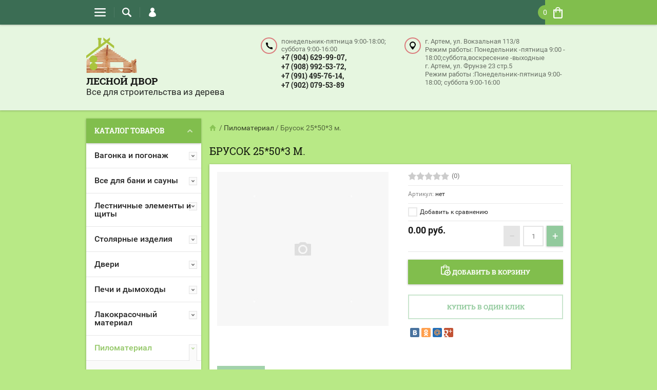

--- FILE ---
content_type: text/html; charset=utf-8
request_url: http://lesdvor-dv.ru/magazin/product/brusok-25-50-3-m
body_size: 21059
content:

	<!doctype html><html lang="ru"><head><meta charset="utf-8"><meta name="robots" content="all"/>
<!-- Google Tag Manager -->
<script>(function(w,d,s,l,i){w[l]=w[l]||[];w[l].push({'gtm.start':
new Date().getTime(),event:'gtm.js'});var f=d.getElementsByTagName(s)[0],
j=d.createElement(s),dl=l!='dataLayer'?'&l='+l:'';j.async=true;j.src=
'https://www.googletagmanager.com/gtm.js?id='+i+dl;f.parentNode.insertBefore(j,f);
})(window,document,'script','dataLayer','GTM-MBC9C2J');</script>
<!-- End Google Tag Manager -->
<title>Брусок 25*50*3 м.</title><meta name="description" content="Брусок 25*50*3 м."><meta name="keywords" content="Брусок 25*50*3 м."><meta name="SKYPE_TOOLBAR" content="SKYPE_TOOLBAR_PARSER_COMPATIBLE"><meta name="viewport" content="width=device-width, initial-scale=1.0, maximum-scale=1.0, user-scalable=no"><meta name="format-detection" content="telephone=no"><meta http-equiv="x-rim-auto-match" content="none"><meta name="google-site-verification" content="8YpA_9V8BojKzTNUyWJdrpbu3VgYC2lI3UANjTO_m4Y" /><link rel="stylesheet" href="/t/v82/images/seo-styles.css"><script src="/g/libs/jquery/1.10.2/jquery.min.js"></script>	<link rel="stylesheet" href="/g/css/styles_articles_tpl.css">
<meta name="yandex-verification" content="c1145ccd98233c6c" />
<link rel='stylesheet' type='text/css' href='/shared/highslide-4.1.13/highslide.min.css'/>
<script type='text/javascript' src='/shared/highslide-4.1.13/highslide-full.packed.js'></script>
<script type='text/javascript'>
hs.graphicsDir = '/shared/highslide-4.1.13/graphics/';
hs.outlineType = null;
hs.showCredits = false;
hs.lang={cssDirection:'ltr',loadingText:'Загрузка...',loadingTitle:'Кликните чтобы отменить',focusTitle:'Нажмите чтобы перенести вперёд',fullExpandTitle:'Увеличить',fullExpandText:'Полноэкранный',previousText:'Предыдущий',previousTitle:'Назад (стрелка влево)',nextText:'Далее',nextTitle:'Далее (стрелка вправо)',moveTitle:'Передвинуть',moveText:'Передвинуть',closeText:'Закрыть',closeTitle:'Закрыть (Esc)',resizeTitle:'Восстановить размер',playText:'Слайд-шоу',playTitle:'Слайд-шоу (пробел)',pauseText:'Пауза',pauseTitle:'Приостановить слайд-шоу (пробел)',number:'Изображение %1/%2',restoreTitle:'Нажмите чтобы посмотреть картинку, используйте мышь для перетаскивания. Используйте клавиши вперёд и назад'};</script>

            <!-- 46b9544ffa2e5e73c3c971fe2ede35a5 -->
            <script src='/shared/s3/js/lang/ru.js'></script>
            <script src='/shared/s3/js/common.min.js'></script>
        <link rel='stylesheet' type='text/css' href='/shared/s3/css/calendar.css' /><link rel="icon" href="/favicon.ico" type="image/x-icon">

<!--s3_require-->
<link rel="stylesheet" href="/g/basestyle/1.0.1/user/user.css" type="text/css"/>
<link rel="stylesheet" href="/g/basestyle/1.0.1/user/user.blue.css" type="text/css"/>
<script type="text/javascript" src="/g/basestyle/1.0.1/user/user.js" async></script>
<!--/s3_require-->

<link rel='stylesheet' type='text/css' href='/t/images/__csspatch/2/patch.css'/>
			
		
		
		
			<link rel="stylesheet" type="text/css" href="/g/shop2v2/default/css/theme.less.css">		
			<script type="text/javascript" src="/g/printme.js"></script>
		<script type="text/javascript" src="/g/shop2v2/default/js/tpl.js"></script>
		<script type="text/javascript" src="/g/shop2v2/default/js/baron.min.js"></script>
		
			<script type="text/javascript" src="/g/shop2v2/default/js/shop2.2.js"></script>
		
	<script type="text/javascript">shop2.init({"productRefs": [],"apiHash": {"getPromoProducts":"5c21cc3df1191bb617672c5b92797120","getSearchMatches":"e99a54b60e90caf16c70e4a5e0fbf7e2","getFolderCustomFields":"b268924f2fba5ad6a663a9163497f9f8","getProductListItem":"4cae0881288d0be641e57d5f2cc4a3a7","cartAddItem":"3bf4069f23fcaa5d4d802effd0c40a9f","cartRemoveItem":"952caf26bd10fa970cac604c497b7c57","cartUpdate":"c9696eba9266e015f9ecb57def4250ba","cartRemoveCoupon":"756351733e625507b8d163233e1a0d48","cartAddCoupon":"b504b5ea9c50adb5ed50db91606b1b1b","deliveryCalc":"14c00e806c7142a0490921a11e7992bb","printOrder":"be9dafdf18a2d922f1d627a66ca0901a","cancelOrder":"79de202f58f90ad67a71c393902bfe78","cancelOrderNotify":"ac60f1da1658ffcff1da2e5d6a67bcbe","repeatOrder":"6846e1a44374b440c1192d1a2fa2e4c1","paymentMethods":"2b633bfc9f5c1258ddfccc932889438d","compare":"dba5eed172ca7fbd8d5d4dc4530b457d"},"hash": null,"verId": 546951,"mode": "product","step": "","uri": "/magazin","IMAGES_DIR": "/d/","my": {"list_picture_enlarge":true,"accessory":"\u0410\u043a\u0441\u0441\u0435\u0441\u0441\u0443\u0430\u0440\u044b","kit":"\u041d\u0430\u0431\u043e\u0440","recommend":"\u0420\u0435\u043a\u043e\u043c\u0435\u043d\u0434\u0443\u0435\u043c\u044b\u0435","similar":"\u041f\u043e\u0445\u043e\u0436\u0438\u0435","modification":"\u041c\u043e\u0434\u0438\u0444\u0438\u043a\u0430\u0446\u0438\u0438","unique_values":true,"pricelist_options_toggle":true},"shop2_cart_order_payments": 3,"cf_margin_price_enabled": 0,"maps_yandex_key":"","maps_google_key":""});</script>
<style type="text/css">.product-item-thumb {width: 194px;}.product-item-thumb .product-image, .product-item-simple .product-image {height: 300px;width: 194px;}.product-item-thumb .product-amount .amount-title {width: 98px;}.product-item-thumb .product-price {width: 144px;}.shop2-product .product-side-l {width: 320px;}.shop2-product .product-image {height: 450px;width: 320px;}.shop2-product .product-thumbnails li {width: 96px;height: 96px;}</style>
 <link rel="stylesheet" href="/t/v82/images/theme3/theme.scss.css"><!--[if lt IE 10]><script src="/g/libs/ie9-svg-gradient/0.0.1/ie9-svg-gradient.min.js"></script><script src="/g/libs/jquery-placeholder/2.0.7/jquery.placeholder.min.js"></script><script src="/g/libs/jquery-textshadow/0.0.1/jquery.textshadow.min.js"></script><script src="/g/s3/misc/ie/0.0.1/ie.js"></script><![endif]--><!--[if lt IE 9]><script src="/g/libs/html5shiv/html5.js"></script><![endif]--></head><body  ><!-- Google Tag Manager (noscript) --><noscript><iframe src="https://www.googletagmanager.com/ns.html?id=GTM-MBC9C2J"height="0" width="0" style="display:none;visibility:hidden"></iframe></noscript><!-- End Google Tag Manager (noscript) --><div class="top-line-wr"><div class="top-line-in clear-self "><div class="menu-block-wrapper displayNone"><div class="menu-block-link"><svg xmlns="http://www.w3.org/2000/svg" xmlns:xlink="http://www.w3.org/1999/xlink" preserveAspectRatio="xMidYMid" width="22" height="16" viewBox="0 0 22 16" class="menu-link-ico-wr"><path d="M20.787,9.261 C20.787,9.261 1.242,9.261 1.242,9.261 C0.564,9.261 0.014,8.696 0.014,7.999 C0.014,7.302 0.564,6.737 1.242,6.737 C1.242,6.737 20.787,6.737 20.787,6.737 C21.465,6.737 22.014,7.302 22.014,7.999 C22.014,8.696 21.465,9.261 20.787,9.261 ZM20.787,2.530 C20.787,2.530 1.242,2.530 1.242,2.530 C0.564,2.530 0.014,1.965 0.014,1.268 C0.014,0.571 0.564,0.007 1.242,0.007 C1.242,0.007 20.787,0.007 20.787,0.007 C21.465,0.007 22.014,0.571 22.014,1.268 C22.014,1.965 21.465,2.530 20.787,2.530 ZM1.242,13.467 C1.242,13.467 20.787,13.467 20.787,13.467 C21.465,13.467 22.014,14.032 22.014,14.729 C22.014,15.426 21.465,15.991 20.787,15.991 C20.787,15.991 1.242,15.991 1.242,15.991 C0.564,15.991 0.014,15.426 0.014,14.729 C0.014,14.032 0.564,13.467 1.242,13.467 Z" class="menu-link-ico"/></svg></div><div class="menu-block-in"><div class="menu-blocks"><div class="close-btn"><svg xmlns="http://www.w3.org/2000/svg" xmlns:xlink="http://www.w3.org/1999/xlink" preserveAspectRatio="xMidYMid" width="12" height="12" viewBox="0 0 12 12" class="menu-link-ico-wr"><path d="M 11.69 1.81 C 11.69 1.81 7.5 6 7.5 6 C 7.5 6 11.69 10.19 11.69 10.19 C 11.69 10.19 11.69 10.19 11.69 10.19 C 11.88 10.38 12 10.65 12 10.94 C 12 11.53 11.53 12 10.94 12 C 10.65 12 10.38 11.88 10.19 11.69 C 10.19 11.69 10.19 11.69 10.19 11.69 C 10.19 11.69 6 7.5 6 7.5 C 6 7.5 1.81 11.69 1.81 11.69 C 1.81 11.69 1.81 11.69 1.81 11.69 C 1.62 11.88 1.35 12 1.06 12 C 0.47 12 0 11.53 0 10.94 C 0 10.65 0.12 10.38 0.31 10.19 C 0.31 10.19 0.31 10.19 0.31 10.19 C 0.31 10.19 4.5 6 4.5 6 C 4.5 6 0.31 1.81 0.31 1.81 C 0.31 1.81 0.31 1.81 0.31 1.81 C 0.12 1.61 0 1.35 0 1.06 C 0 0.47 0.47 0 1.06 0 C 1.35 0 1.62 0.12 1.81 0.31 C 1.81 0.31 1.81 0.31 1.81 0.31 C 1.81 0.31 6 4.5 6 4.5 C 6 4.5 10.19 0.31 10.19 0.31 C 10.19 0.31 10.19 0.31 10.19 0.31 C 10.38 0.12 10.65 0 10.94 0 C 11.53 0 12 0.47 12 1.06 C 12 1.35 11.88 1.61 11.69 1.81 C 11.69 1.81 11.69 1.81 11.69 1.81 Z" class="close-ico"/></svg></div><nav class="menu-top-wrap"><ul class="menu-top"><li class="opened active"><a href="/" >Магазин</a></li><li><a href="/pogonazhnye-izdeliya" >Погонажные изделия</a></li><li><a href="/fanera-i-osb" >Фанера и OSB</a></li><li><a href="/materialy-dlya-karkasnogo-domostroe" >Материалы для каркасного домостроения (строительство по канадской технологии)</a></li><li><a href="/mebel-i-aksessuary-dlya-ban,-saun-i" >Мебель и аксессуары для бань, саун и комнат отдыха</a></li><li><a href="/lestnicy-i-komplektuyuschie" >Лестницы и комплектующие</a></li><li><a href="/dveri-dlya-ban-i-saun" >Двери для бань и саун</a></li><li><a href="/gallery" >Фотогалерея</a></li><li><a href="/voprosy_i_otvety" >Вопросы и ответы</a></li><li><a href="/nashi-raboti" >Наши работы</a></li><li><a href="/news" >Новости</a></li><li><a href="/address" >О компании</a></li></ul></nav></div></div></div><div class="search-block-wr"><div class="search-link"><svg xmlns="http://www.w3.org/2000/svg" xmlns:xlink="http://www.w3.org/1999/xlink" preserveAspectRatio="xMidYMid" width="18" height="18" viewBox="0 0 18 18" class="search-link-ico-wr"><path d="M 17.58 15.45 C 17.58 15.45 13.27 11.14 13.27 11.14 C 13.22 11.09 13.17 11.05 13.11 11.01 C 13.84 9.89 14.27 8.56 14.27 7.13 C 14.27 3.2 11.08 0.01 7.14 0.01 C 3.2 0.01 0.01 3.2 0.01 7.13 C 0.01 11.07 3.2 14.26 7.14 14.26 C 8.57 14.26 9.9 13.83 11.02 13.1 C 11.06 13.16 11.1 13.21 11.15 13.26 C 11.15 13.26 15.46 17.57 15.46 17.57 C 15.75 17.86 16.14 18.01 16.52 18.01 C 16.91 18.01 17.29 17.86 17.58 17.57 C 18.17 16.98 18.17 16.03 17.58 15.45 Z M 7.14 12.01 C 4.45 12.01 2.26 9.82 2.26 7.13 C 2.26 4.44 4.45 2.26 7.14 2.26 C 9.83 2.26 12.02 4.44 12.02 7.13 C 12.02 9.82 9.83 12.01 7.14 12.01 Z" class="search-link-ico"/></svg></div><div class="search-block-in"><div class="search-block"><div class="search-block-title">Поиск<div class="close-btn"><svg xmlns="http://www.w3.org/2000/svg" xmlns:xlink="http://www.w3.org/1999/xlink" preserveAspectRatio="xMidYMid" width="12" height="12" viewBox="0 0 12 12" class="menu-link-ico-wr"><path d="M 11.69 1.81 C 11.69 1.81 7.5 6 7.5 6 C 7.5 6 11.69 10.19 11.69 10.19 C 11.69 10.19 11.69 10.19 11.69 10.19 C 11.88 10.38 12 10.65 12 10.94 C 12 11.53 11.53 12 10.94 12 C 10.65 12 10.38 11.88 10.19 11.69 C 10.19 11.69 10.19 11.69 10.19 11.69 C 10.19 11.69 6 7.5 6 7.5 C 6 7.5 1.81 11.69 1.81 11.69 C 1.81 11.69 1.81 11.69 1.81 11.69 C 1.62 11.88 1.35 12 1.06 12 C 0.47 12 0 11.53 0 10.94 C 0 10.65 0.12 10.38 0.31 10.19 C 0.31 10.19 0.31 10.19 0.31 10.19 C 0.31 10.19 4.5 6 4.5 6 C 4.5 6 0.31 1.81 0.31 1.81 C 0.31 1.81 0.31 1.81 0.31 1.81 C 0.12 1.61 0 1.35 0 1.06 C 0 0.47 0.47 0 1.06 0 C 1.35 0 1.62 0.12 1.81 0.31 C 1.81 0.31 1.81 0.31 1.81 0.31 C 1.81 0.31 6 4.5 6 4.5 C 6 4.5 10.19 0.31 10.19 0.31 C 10.19 0.31 10.19 0.31 10.19 0.31 C 10.38 0.12 10.65 0 10.94 0 C 11.53 0 12 0.47 12 1.06 C 12 1.35 11.88 1.61 11.69 1.81 C 11.69 1.81 11.69 1.81 11.69 1.81 Z" class="close-ico"/></svg></div></div><nav class="site-search-wr"><form action="/search" method="get"><input type="text" class="search-text" name="search" onBlur="this.placeholder=this.placeholder==''?'Поиск':this.placeholder" onFocus="this.placeholder=this.placeholder=='Поиск'?'':this.placeholder;" placeholder="Поиск" /><input type="submit" class="search-but" value=""/><re-captcha data-captcha="recaptcha"
     data-name="captcha"
     data-sitekey="6LcYvrMcAAAAAKyGWWuW4bP1De41Cn7t3mIjHyNN"
     data-lang="ru"
     data-rsize="invisible"
     data-type="image"
     data-theme="light"></re-captcha></form></nav>    
    
<div class="search-online-store">
    <div class="block-title">Расширенный поиск
        <svg preserveAspectRatio="xMidYMid" width="11" height="7" viewBox="0 0 11 7" class="menu-link-ico-wr">
            <path d="M 2.96 1.29 C 2.96 1.29 5.97 4.11 5.97 4.11 C 5.97 4.11 9.06 1.21 9.06 1.21 C 9.06 1.21 9.06 1.21 9.06 1.21 C 9.26 1.02 9.55 0.91 9.86 0.91 C 10.49 0.91 11.01 1.4 11.01 2 C 11.01 2.3 10.88 2.57 10.68 2.76 C 10.68 2.76 10.69 2.77 10.69 2.77 C 10.69 2.77 6.8 6.42 6.8 6.42 C 6.8 6.42 6.8 6.42 6.8 6.42 C 6.59 6.63 6.3 6.75 5.97 6.75 C 5.97 6.75 5.97 6.75 5.97 6.75 C 5.97 6.75 5.97 6.75 5.97 6.75 C 5.64 6.75 5.35 6.63 5.14 6.42 C 5.14 6.42 5.14 6.42 5.14 6.42 C 5.14 6.42 1.25 2.77 1.25 2.77 C 1.25 2.77 1.25 2.76 1.25 2.76 C 1.06 2.57 0.93 2.3 0.93 2 C 0.93 1.4 1.45 0.91 2.09 0.91 C 2.43 0.91 2.75 1.06 2.96 1.29 Z" class="search-title-arr"/>
        </svg>
    </div>

    <div class="block-body">
        <form class="dropdown" action="/magazin/search" enctype="multipart/form-data">
            <input type="hidden" name="sort_by" value="">
            
            

                        <div class="row search_price range_slider_wrapper">
                <div class="row-title">Цена</div>
                <div class="price_range clear-self">
                    <input name="s[price][min]" type="tel" size="5" class="small low" value="0" />
                    <input name="s[price][max]" type="tel" size="5" class="small hight" value="40000" />
                </div>
                <div class="input_range_slider"></div>
            </div>
            
                            <div class="field text">
                    <label class="field-title" for="s[name]">Название:</label><br>
                    <label class="input"><input type="text" name="s[name]" id="s[name]" value=""></label>
                </div>
            
                            <div class="field text">
                    <label class="field-title" for="s[article">Артикул:</label><br>
                    <label class="input"><input type="text" name="s[article]" id="s[article" value=""></label>
                </div>
            
                            <div class="field text">
                    <label class="field-title" for="search_text">Текст:</label><br>
                    <label class="input"><input type="text" name="search_text" id="search_text"  value=""></label>
                </div>
                        
                            <div class="field select">
                    <span class="field-title">Выберите категорию:</span><br>
                    <select name="s[folder_id]" id="s[folder_id]">
                        <option value="">Все</option>
                                                                                                                                        <option value="107317206" >
                                     Вагонка и погонаж
                                </option>
                                                                                                                <option value="117724006" >
                                    &raquo; Вагонка
                                </option>
                                                                                                                <option value="122557206" >
                                    &raquo; Полок
                                </option>
                                                                                                                <option value="117724406" >
                                    &raquo; Погонаж
                                </option>
                                                                                                                <option value="117724606" >
                                    &raquo;&raquo; Плинтус
                                </option>
                                                                                                                <option value="117724806" >
                                    &raquo;&raquo; Наличник
                                </option>
                                                                                                                <option value="117725006" >
                                    &raquo;&raquo; Уголки и рейки
                                </option>
                                                                                                                <option value="120208606" >
                                     Все для бани и сауны
                                </option>
                                                                                                                <option value="122557406" >
                                    &raquo; Банная мебель
                                </option>
                                                                                                                <option value="122557606" >
                                    &raquo; Банные принадлежности
                                </option>
                                                                                                                <option value="122558006" >
                                    &raquo; Часы и абажуры
                                </option>
                                                                                                                <option value="233412006" >
                                     Лестничные элементы и щиты
                                </option>
                                                                                                                <option value="120213406" >
                                    &raquo; Лестничные элементы
                                </option>
                                                                                                                <option value="121044406" >
                                    &raquo;&raquo; Балясина
                                </option>
                                                                                                                <option value="120216206" >
                                    &raquo;&raquo; Столб
                                </option>
                                                                                                                <option value="120219406" >
                                    &raquo;&raquo; Поручень
                                </option>
                                                                                                                <option value="233411606" >
                                    &raquo;&raquo; Ступени и подступенки
                                </option>
                                                                                                                <option value="233412206" >
                                    &raquo; Столярный щит
                                </option>
                                                                                                                <option value="224826806" >
                                     Столярные изделия
                                </option>
                                                                                                                <option value="233410606" >
                                    &raquo; Окна
                                </option>
                                                                                                                <option value="233412406" >
                                    &raquo; Столы и лавки
                                </option>
                                                                                                                <option value="233412606" >
                                    &raquo; Решетки
                                </option>
                                                                                                                <option value="233412806" >
                                    &raquo; Декоративные элементы
                                </option>
                                                                                                                <option value="233413006" >
                                    &raquo;&raquo; Фальшбалки
                                </option>
                                                                                                                <option value="233413206" >
                                    &raquo;&raquo; Углы внутренние и наружные
                                </option>
                                                                                                                <option value="233413406" >
                                    &raquo;&raquo; Карнизы
                                </option>
                                                                                                                <option value="378982406" >
                                    &raquo; Двери строительные ГОСТ-24698-81
                                </option>
                                                                                                                <option value="122503006" >
                                     Двери
                                </option>
                                                                                                                <option value="216840406" >
                                    &raquo; Двери для бань и саун
                                </option>
                                                                                                                <option value="216840606" >
                                    &raquo; Межкомнатные двери
                                </option>
                                                                                                                <option value="216840806" >
                                    &raquo; Утепленные двери
                                </option>
                                                                                                                <option value="121044206" >
                                     Печи и дымоходы
                                </option>
                                                                                                                <option value="218297406" >
                                    &raquo; Печи
                                </option>
                                                                                                                <option value="218297606" >
                                    &raquo; Дымоходы
                                </option>
                                                                                                                <option value="218297806" >
                                    &raquo; Аксессуары
                                </option>
                                                                                                                <option value="218298006" >
                                    &raquo; Баки
                                </option>
                                                                                                                <option value="233411206" >
                                    &raquo; Камни
                                </option>
                                                                                                                <option value="120214406" >
                                     Лакокрасочный материал
                                </option>
                                                                                                                <option value="120217206" >
                                    &raquo; Антисептик
                                </option>
                                                                                                                <option value="120217406" >
                                    &raquo; Герметик
                                </option>
                                                                                                                <option value="120217606" >
                                    &raquo; Клей
                                </option>
                                                                                                                <option value="120217806" >
                                    &raquo; Колер
                                </option>
                                                                                                                <option value="120218206" >
                                    &raquo; Лак
                                </option>
                                                                                                                <option value="120218406" >
                                    &raquo; Морилка
                                </option>
                                                                                                                <option value="120218606" >
                                    &raquo; Огнебиозащита
                                </option>
                                                                                                                <option value="120218806" >
                                    &raquo; Пена
                                </option>
                                                                                                                <option value="120219006" >
                                    &raquo; Шпатлёвка
                                </option>
                                                                                                                <option value="120219206" >
                                    &raquo; Эмаль
                                </option>
                                                                                                                <option value="120208206" >
                                     Пиломатериал
                                </option>
                                                                                                                <option value="120216606" >
                                    &raquo; Брус
                                </option>
                                                                                                                <option value="120216806" >
                                    &raquo; Брусок
                                </option>
                                                                                                                <option value="120217006" >
                                    &raquo; Доска
                                </option>
                                                                                                                <option value="120214606" >
                                     Сопутствующие товары
                                </option>
                                                                                                                <option value="120215006" >
                                    &raquo; Крепежный материал
                                </option>
                                                                                                                <option value="233411806" >
                                    &raquo;&raquo; Гвозди
                                </option>
                                                                                                                <option value="122558206" >
                                    &raquo; Инструмент
                                </option>
                                                                                                                <option value="117725206" >
                                     Утеплители и пленки
                                </option>
                                                                                                                <option value="120219806" >
                                    &raquo; Паро-гидроизоляция
                                </option>
                                                                                                                <option value="120220006" >
                                    &raquo; Утеплители
                                </option>
                                                                                                                <option value="233410406" >
                                    &raquo; Межвенцовый уплотнитель
                                </option>
                                                                                                                <option value="120214806" >
                                     Фанера
                                </option>
                                                                                                                <option value="120219606" >
                                    &raquo; OSB
                                </option>
                                                                                                                <option value="188240701" >
                                     Опалубка
                                </option>
                                                                        </select>
                </div>

                <div id="shop2_search_custom_fields"></div>
            
                        <div id="shop2_search_global_fields">
                
							            </div>
                        
                            <div class="field select">
                    <span class="field-title">Производитель:</span><br>
                    <select name="s[vendor_id]">
                        <option value="">Все</option>          
                                                    <option value="7560806" >Производитель</option>
                                            </select>
                </div>
            
                            <div class="field select">
                    <span class="field-title">Новинка:</span><br>
                    <select name="s[new]">
                        <option value="">Все</option>
                        <option value="1">да</option>
                        <option value="0">нет</option>
                    </select>
                </div>
            
                            <div class="field select">
                    <span class="field-title">Спецпредложение:</span><br>
                    <select name="s[special]">
                        <option value="">Все</option>
                        <option value="1">да</option>
                        <option value="0">нет</option>
                    </select>
                </div>
            
                            <div class="field select">
                    <span class="field-title">Результатов на странице:</span>
                    <select name="s[products_per_page]">
                                                                                                        <option value="5">5</option>
                                                                                <option value="20" selected="selected">20</option>
                                                                                <option value="35">35</option>
                                                                                <option value="50">50</option>
                                                                                <option value="65">65</option>
                                                                                <option value="80">80</option>
                                                                                <option value="95">95</option>
                                            </select>
                </div>
            
            <div class="submit">
                <button type="submit" class="search-btn btn-variant1">Найти</button>
            </div>
        <re-captcha data-captcha="recaptcha"
     data-name="captcha"
     data-sitekey="6LcYvrMcAAAAAKyGWWuW4bP1De41Cn7t3mIjHyNN"
     data-lang="ru"
     data-rsize="invisible"
     data-type="image"
     data-theme="light"></re-captcha></form>
    </div>
</div><!-- Search Form --></div></div></div><div class="login-block-wr"><div class="login-link"><svg xmlns="http://www.w3.org/2000/svg" xmlns:xlink="http://www.w3.org/1999/xlink" preserveAspectRatio="xMidYMid" width="14" height="18" viewBox="0 0 14 18" class="menu-link-ico-wr"><path d="M 9.39 8.21 C 9.39 8.21 8.75 7.97 8.75 7.97 C 8.75 7.97 9.3 7.57 9.3 7.57 C 10.33 6.81 11 5.57 11 4.16 C 11 3.27 10.72 2.44 10.25 1.76 C 10.25 1.76 10.25 1.76 10.25 1.76 C 10.25 1.76 10.25 1.76 10.25 1.76 C 10.16 1.63 10.07 1.51 9.97 1.4 C 9.96 1.39 9.96 1.38 9.94 1.36 C 9.85 1.26 9.75 1.15 9.65 1.06 C 9.64 1.05 9.63 1.04 9.62 1.03 C 9.39 0.82 9.13 0.64 8.86 0.49 C 8.85 0.49 8.84 0.48 8.84 0.47 C 8.72 0.41 8.6 0.35 8.47 0.3 C 8.43 0.29 8.39 0.27 8.35 0.26 C 8.25 0.22 8.15 0.19 8.05 0.16 C 8 0.14 7.95 0.13 7.91 0.12 C 7.8 0.1 7.7 0.07 7.6 0.06 C 7.55 0.05 7.5 0.04 7.46 0.04 C 7.31 0.02 7.15 0.01 7 0.01 C 6.87 0.01 6.75 0.02 6.63 0.03 C 6.59 0.03 6.56 0.04 6.52 0.04 C 6.43 0.05 6.34 0.07 6.25 0.09 C 6.22 0.09 6.19 0.1 6.16 0.11 C 5.92 0.16 5.69 0.23 5.48 0.32 C 5.44 0.34 5.41 0.35 5.38 0.37 C 5.3 0.4 5.23 0.44 5.15 0.48 C 5.12 0.5 5.09 0.52 5.06 0.53 C 4.96 0.59 4.86 0.66 4.76 0.72 C 4.76 0.72 4.76 0.73 4.75 0.73 C 4.66 0.8 4.57 0.87 4.49 0.94 C 4.46 0.96 4.43 0.99 4.41 1.01 C 4.34 1.06 4.28 1.12 4.22 1.18 C 4.19 1.21 4.17 1.24 4.15 1.26 C 4.06 1.35 3.99 1.43 3.91 1.52 C 3.91 1.53 3.9 1.54 3.89 1.55 C 3.83 1.64 3.77 1.72 3.71 1.81 C 3.69 1.84 3.67 1.88 3.65 1.91 C 3.6 1.98 3.56 2.05 3.52 2.13 C 3.5 2.16 3.48 2.19 3.46 2.23 C 3.41 2.33 3.36 2.44 3.31 2.55 C 3.31 2.55 3.31 2.55 3.31 2.55 C 3.11 3.05 3 3.59 3 4.17 C 3 4.66 3.08 5.12 3.22 5.55 C 3.5 6.37 4.02 7.07 4.69 7.57 C 4.69 7.57 5.24 7.98 5.24 7.98 C 5.24 7.98 4.61 8.21 4.61 8.21 C 1.92 9.23 0 11.91 0 15.06 C -0.01 15.36 0.14 15.7 0.47 16.04 C 0.69 16.28 1 16.51 1.37 16.73 C 1.54 16.83 1.74 16.93 1.94 17.03 C 3.21 17.62 5.01 18.01 7 18.01 C 9.97 18.02 12.53 17.06 13.52 16.01 C 13.86 15.66 14 15.34 14 15.06 C 14 11.91 12.07 9.22 9.39 8.21 Z" class="login-link-ico"/></svg></div><div class="login-block-in"><div class="block-user">
	<div class="block-title">Вход / Регистрация		<div class="close-btn">
			<svg preserveAspectRatio="xMidYMid" width="12" height="12" viewBox="0 0 12 12" class="menu-link-ico-wr">
				<path d="M 11.69 1.81 C 11.69 1.81 7.5 6 7.5 6 C 7.5 6 11.69 10.19 11.69 10.19 C 11.69 10.19 11.69 10.19 11.69 10.19 C 11.88 10.38 12 10.65 12 10.94 C 12 11.53 11.53 12 10.94 12 C 10.65 12 10.38 11.88 10.19 11.69 C 10.19 11.69 10.19 11.69 10.19 11.69 C 10.19 11.69 6 7.5 6 7.5 C 6 7.5 1.81 11.69 1.81 11.69 C 1.81 11.69 1.81 11.69 1.81 11.69 C 1.62 11.88 1.35 12 1.06 12 C 0.47 12 0 11.53 0 10.94 C 0 10.65 0.12 10.38 0.31 10.19 C 0.31 10.19 0.31 10.19 0.31 10.19 C 0.31 10.19 4.5 6 4.5 6 C 4.5 6 0.31 1.81 0.31 1.81 C 0.31 1.81 0.31 1.81 0.31 1.81 C 0.12 1.61 0 1.35 0 1.06 C 0 0.47 0.47 0 1.06 0 C 1.35 0 1.62 0.12 1.81 0.31 C 1.81 0.31 1.81 0.31 1.81 0.31 C 1.81 0.31 6 4.5 6 4.5 C 6 4.5 10.19 0.31 10.19 0.31 C 10.19 0.31 10.19 0.31 10.19 0.31 C 10.38 0.12 10.65 0 10.94 0 C 11.53 0 12 0.47 12 1.06 C 12 1.35 11.88 1.61 11.69 1.81 C 11.69 1.81 11.69 1.81 11.69 1.81 Z" class="close-ico"/>
			</svg>
		</div>
	</div>
	<div class="block-body">
					<form method="post" action="/registraciya">
				<input type="hidden" name="mode" value="login">
				<div class="field name">
					<label class="input"><input type="text" name="login" id="login" tabindex="1" onBlur="this.placeholder=this.placeholder==''?'Логин':this.placeholder" onFocus="this.placeholder=this.placeholder=='Логин'?'':this.placeholder;" placeholder="Логин"></label>
				</div>
				<div class="field password clear-self">
					<label class="input"><input type="password" name="password" id="password" tabindex="2" onBlur="this.placeholder=this.placeholder==''?'Пароль':this.placeholder" onFocus="this.placeholder=this.placeholder=='Пароль'?'':this.placeholder;" placeholder="Пароль"></label>
				</div>
				<div class="field links clear-self">
					<a href="/registraciya/forgot_password" class="forgot">Забыли пароль?</a>
					<button type="submit" class="btn-variant1">Войти</button>
				</div>
				<a href="/registraciya/register" class="register white-btn">Регистрация</a>
			<re-captcha data-captcha="recaptcha"
     data-name="captcha"
     data-sitekey="6LcYvrMcAAAAAKyGWWuW4bP1De41Cn7t3mIjHyNN"
     data-lang="ru"
     data-rsize="invisible"
     data-type="image"
     data-theme="light"></re-captcha></form>
			</div>
</div></div></div><div id="shop2-cart-preview" class="cart-wr">
	<div class="cart-in">
		<div class="cart-in2">
			<div class="cart-btn">
				<svg preserveAspectRatio="xMidYMid" width="18" height="23" viewBox="0 0 18 23" class="menu-link-ico-wr">
					<path d="M 15.29 23 C 15.29 23 2.6 23 2.6 23 C 1.18 23 0.01 21.81 0.01 20.36 C 0.01 20.36 0.01 5.44 0.01 5.44 C 0.01 5.44 4.29 5.44 4.29 5.44 C 4.29 5.44 4.29 4.81 4.29 4.81 C 4.29 2.62 6.38 0.85 8.95 0.85 C 11.52 0.85 13.6 2.62 13.6 4.81 C 13.6 4.81 13.6 5.44 13.6 5.44 C 13.6 5.44 17.89 5.44 17.89 5.44 C 17.89 5.44 17.89 20.36 17.89 20.36 C 17.89 21.81 16.72 23 15.29 23 Z M 11.85 4.81 C 11.85 3.63 10.52 2.63 8.95 2.63 C 7.38 2.63 6.05 3.63 6.05 4.81 C 6.05 4.81 6.05 5.44 6.05 5.44 C 6.05 5.44 11.85 5.44 11.85 5.44 C 11.85 5.44 11.85 4.81 11.85 4.81 Z M 15.65 7.72 C 15.65 7.72 13.6 7.72 13.6 7.72 C 13.6 7.72 13.6 9.45 13.6 9.45 C 13.75 9.64 13.84 9.86 13.84 10.11 C 13.84 10.74 13.34 11.25 12.73 11.25 C 12.11 11.25 11.62 10.74 11.62 10.11 C 11.62 9.86 11.71 9.64 11.85 9.45 C 11.85 9.45 11.85 7.72 11.85 7.72 C 11.85 7.72 6.05 7.72 6.05 7.72 C 6.05 7.72 6.05 9.45 6.05 9.45 C 6.19 9.64 6.28 9.86 6.28 10.11 C 6.28 10.74 5.78 11.25 5.17 11.25 C 4.56 11.25 4.06 10.74 4.06 10.11 C 4.06 9.86 4.15 9.64 4.29 9.45 C 4.29 9.45 4.29 7.72 4.29 7.72 C 4.29 7.72 2.25 7.72 2.25 7.72 C 2.25 7.72 2.25 20.36 2.25 20.36 C 2.25 20.56 2.41 20.72 2.6 20.72 C 2.6 20.72 15.29 20.72 15.29 20.72 C 15.49 20.72 15.65 20.56 15.65 20.36 C 15.65 20.36 15.65 7.72 15.65 7.72 Z" class="cart-ico"/>
				</svg>
																<span class="cart-total">0</span>
			</div>
			<div class="cart-block">
				<div class="cart-block-title">Корзина 
					<div class="close-btn">
						<svg preserveAspectRatio="xMidYMid" width="12" height="12" viewBox="0 0 12 12" class="menu-link-ico-wr">
							<path d="M 11.69 1.81 C 11.69 1.81 7.5 6 7.5 6 C 7.5 6 11.69 10.19 11.69 10.19 C 11.69 10.19 11.69 10.19 11.69 10.19 C 11.88 10.38 12 10.65 12 10.94 C 12 11.53 11.53 12 10.94 12 C 10.65 12 10.38 11.88 10.19 11.69 C 10.19 11.69 10.19 11.69 10.19 11.69 C 10.19 11.69 6 7.5 6 7.5 C 6 7.5 1.81 11.69 1.81 11.69 C 1.81 11.69 1.81 11.69 1.81 11.69 C 1.62 11.88 1.35 12 1.06 12 C 0.47 12 0 11.53 0 10.94 C 0 10.65 0.12 10.38 0.31 10.19 C 0.31 10.19 0.31 10.19 0.31 10.19 C 0.31 10.19 4.5 6 4.5 6 C 4.5 6 0.31 1.81 0.31 1.81 C 0.31 1.81 0.31 1.81 0.31 1.81 C 0.12 1.61 0 1.35 0 1.06 C 0 0.47 0.47 0 1.06 0 C 1.35 0 1.62 0.12 1.81 0.31 C 1.81 0.31 1.81 0.31 1.81 0.31 C 1.81 0.31 6 4.5 6 4.5 C 6 4.5 10.19 0.31 10.19 0.31 C 10.19 0.31 10.19 0.31 10.19 0.31 C 10.38 0.12 10.65 0 10.94 0 C 11.53 0 12 0.47 12 1.06 C 12 1.35 11.88 1.61 11.69 1.81 C 11.69 1.81 11.69 1.81 11.69 1.81 Z" class="close-ico"/>
						</svg>
					</div>
				</div>
				<div class="cart-total-amount buyLength"><span class="title">Товаров:</span> 0 <span>шт.</span></div>
				<div class="cart-total-amount preorderLength"><span class="title">Предзаказ:</span> 0 <span>шт.</span></div>
				<div class="cart-total-sum"><span class="title">На сумму</span> 0.00 <span>руб.</span></div>
				<a href="/magazin/cart" class="cart-link btn-variant1"><span>Оформить заказ</span></a>
			</div>
		</div>
	</div>
</div><!-- Cart Preview --></div></div><div class="site-wrapper"><header role="banner" class="site-header"><div class="site-header-in clear-self"><div class="comapny-block"><a class="comapany-logo" href="http://lesdvor-dv.ru"  title="На главную страницу"><img src=/thumb/2/JqCI172K7Z5WTRWtVvsIig/100r100/d/logo_1.png alt="/"></a><div class="comapany-name-wr"><div class="comapany-name"><a href="http://lesdvor-dv.ru"  title="На главную страницу">Лесной Двор</a></div><div class="company-activity">Все для строительства из дерева</div></div></div><div class="company-contacts"><div class="top-phone-wr"><div class="contacts-ico"><svg xmlns="http://www.w3.org/2000/svg" xmlns:xlink="http://www.w3.org/1999/xlink" preserveAspectRatio="xMidYMid" width="13" height="13" viewBox="0 0 13 13" class="phone-ico-wr"><path d="M 13.01 12.5 C 13.01 12.5 13.01 9.75 13.01 9.75 C 13.01 9.47 12.78 9.24 12.5 9.24 C 12.5 9.24 9.16 8.66 9.16 8.66 C 8.88 8.66 8.66 8.88 8.66 9.16 C 8.66 9.16 8.66 9.84 8.66 9.84 C 7.65 9.73 6.24 8.09 5.58 7.43 C 4.92 6.77 3.28 5.35 3.17 4.35 C 3.17 4.35 3.84 4.35 3.84 4.35 C 4.12 4.35 4.35 4.12 4.35 3.84 C 4.35 3.84 3.76 0.51 3.76 0.51 C 3.76 0.23 3.54 0 3.26 0 C 3.26 0 0.51 0 0.51 0 C 0.23 0 0 0.23 0 0.51 C 0 0.51 -0.17 5.41 3.84 9.16 C 7.86 12.92 12.5 13 12.5 13 C 12.78 13 13.01 12.77 13.01 12.5 Z" class="phone-ico"/></svg></div><div class="work-time">понедельник-пятница  9:00-18:00; суббота 9:00-16:00</div><div class="top-phone"><div><a href="tel:+7 (904) 629-99-07">+7 (904) 629-99-07,</a></div>&nbsp;&nbsp;<div><a href="tel:+7 (908) 992-53-72">+7 (908) 992-53-72,</a></div>&nbsp;&nbsp;<div><a href="tel:+7 (991) 495-76-14">+7 (991) 495-76-14,</a></div>&nbsp;&nbsp;<div><a href="tel:+7 (902) 079-53-89">+7 (902) 079-53-89</a></div>&nbsp;&nbsp;</div></div><div class="top-address" style="margin-left: 0px;"><div class="contacts-ico"><svg xmlns="http://www.w3.org/2000/svg" xmlns:xlink="http://www.w3.org/1999/xlink" preserveAspectRatio="xMidYMid" width="12" height="16" viewBox="0 0 12 16" class="address-ico-wr"><path d="M 6 16 C 6 16 0 9.31 0 6 C 0 2.69 2.69 0 6 0 C 9.31 0 12 2.69 12 6 C 12 9.31 6 16 6 16 Z M 6 2 C 3.79 2 2 3.79 2 6 C 2 8.21 3.79 10 6 10 C 8.21 10 10 8.21 10 6 C 10 3.79 8.21 2 6 2 Z" class="address-ico"/></svg></div><div class="top-address-in"><p>г. Артем, ул. Вокзальная 113/8&nbsp;</p>

<p>Режим работы: Понедельник -пятница 9:00 - 18:00;суббота,воскресение -выходные</p>

<p>г. Артем, ул. Фрунзе 23 стр.5</p>

<p>Режим работы :Понедельник-пятница 9:00-18:00; суббота 9:00-16:00</p>

<p>&nbsp;</p></div></div></div></div></header> <!-- .site-header --><div class="site-container "><aside role="complementary" class="site-sidebar left" ><div class="site-sidebar-left-blocks"><nav class="folders-block-wr opened"><div class="folders-block-title-btn">Каталог товаров</div><div class="folders-block-in"><div class="folders-block"><div class="folders-block-title">Каталог товаров<div class="close-btn"><svg xmlns="http://www.w3.org/2000/svg" xmlns:xlink="http://www.w3.org/1999/xlink" preserveAspectRatio="xMidYMid" width="12" height="12" viewBox="0 0 12 12" class="folder-close-wr"><path d="M 11.69 1.81 C 11.69 1.81 7.5 6 7.5 6 C 7.5 6 11.69 10.19 11.69 10.19 C 11.69 10.19 11.69 10.19 11.69 10.19 C 11.88 10.38 12 10.65 12 10.94 C 12 11.53 11.53 12 10.94 12 C 10.65 12 10.38 11.88 10.19 11.69 C 10.19 11.69 10.19 11.69 10.19 11.69 C 10.19 11.69 6 7.5 6 7.5 C 6 7.5 1.81 11.69 1.81 11.69 C 1.81 11.69 1.81 11.69 1.81 11.69 C 1.62 11.88 1.35 12 1.06 12 C 0.47 12 0 11.53 0 10.94 C 0 10.65 0.12 10.38 0.31 10.19 C 0.31 10.19 0.31 10.19 0.31 10.19 C 0.31 10.19 4.5 6 4.5 6 C 4.5 6 0.31 1.81 0.31 1.81 C 0.31 1.81 0.31 1.81 0.31 1.81 C 0.12 1.61 0 1.35 0 1.06 C 0 0.47 0.47 0 1.06 0 C 1.35 0 1.62 0.12 1.81 0.31 C 1.81 0.31 1.81 0.31 1.81 0.31 C 1.81 0.31 6 4.5 6 4.5 C 6 4.5 10.19 0.31 10.19 0.31 C 10.19 0.31 10.19 0.31 10.19 0.31 C 10.38 0.12 10.65 0 10.94 0 C 11.53 0 12 0.47 12 1.06 C 12 1.35 11.88 1.61 11.69 1.81 C 11.69 1.81 11.69 1.81 11.69 1.81 Z" class="close-ico"/></svg></div></div><ul class="folders-left"><li><a href="/magazin/folder/kategoriya-1-1" ><span>Вагонка и погонаж</span></a><ul class="level-2"><li><a href="/magazin/folder/vagonka" ><span>Вагонка</span></a></li><li><a href="/magazin/folder/polok" ><span>Полок</span></a></li><li><a href="/magazin/folder/pogonazh" ><span>Погонаж</span></a><ul class="level-3"><li><a href="/magazin/folder/plintus" ><span>Плинтус</span></a></li><li><a href="/magazin/folder/nalichnik" ><span>Наличник</span></a></li><li><a href="/magazin/folder/ugolki-i-reyki" ><span>Уголки и рейки</span></a></li></ul></li></ul></li><li><a href="/magazin/folder/bannye-shtuchki" ><span>Все для бани и сауны</span></a><ul class="level-2"><li><a href="/magazin/folder/bannaya-mebel" ><span>Банная мебель</span></a></li><li><a href="/magazin/folder/bannye-prinadlezhnosti" ><span>Банные принадлежности</span></a></li><li><a href="/magazin/folder/drugoe" ><span>Часы и абажуры</span></a></li></ul></li><li><a href="/magazin/folder/lestnichnyye-elementy-i-shchity" ><span>Лестничные элементы и щиты</span></a><ul class="level-2"><li><a href="/magazin/folder/lestnichnye-elementy" ><span>Лестничные элементы</span></a><ul class="level-3"><li><a href="/magazin/folder/balyasina" ><span>Балясина</span></a></li><li><a href="/magazin/folder/stolb" ><span>Столб</span></a></li><li><a href="/magazin/folder/poruchen" ><span>Поручень</span></a></li><li><a href="/magazin/folder/stupeni-i-podstupenki" ><span>Ступени и подступенки</span></a></li></ul></li><li><a href="/magazin/folder/stolyarnyy-shchit-1" ><span>Столярный щит</span></a></li></ul></li><li><a href="/magazin/folder/stolyarnyye-izdeliya" ><span>Столярные изделия</span></a><ul class="level-2"><li><a href="/magazin/folder/okna-1" ><span>Окна</span></a></li><li><a href="/magazin/folder/stoly-i-lavki" ><span>Столы и лавки</span></a></li><li><a href="/magazin/folder/reshetki" ><span>Решетки</span></a></li><li><a href="/magazin/folder/dekorativnyye-elementy" ><span>Декоративные элементы</span></a><ul class="level-3"><li><a href="/magazin/folder/falshbalki" ><span>Фальшбалки</span></a></li><li><a href="/magazin/folder/ugly-vnutrenniye-i-naruzhnyye" ><span>Углы внутренние и наружные</span></a></li><li><a href="/magazin/folder/karnizy" ><span>Карнизы</span></a></li></ul></li><li><a href="/magazin/folder/dveri-stroitelnyye-gost-24698-81" ><span>Двери строительные ГОСТ-24698-81</span></a></li></ul></li><li><a href="/magazin/folder/dveri" ><span>Двери</span></a><ul class="level-2"><li><a href="/magazin/folder/dveri-dlya-ban-i-saun" ><span>Двери для бань и саун</span></a></li><li><a href="/magazin/folder/mezhkomnatnyye-dveri" ><span>Межкомнатные двери</span></a></li><li><a href="/magazin/folder/uteplennyye-dveri" ><span>Утепленные двери</span></a></li></ul></li><li><a href="/magazin/folder/pechi-i-dymohody" ><span>Печи и дымоходы</span></a><ul class="level-2"><li><a href="/magazin/folder/pechi" ><span>Печи</span></a></li><li><a href="/magazin/folder/dymokhody" ><span>Дымоходы</span></a></li><li><a href="/magazin/folder/aksesuary" ><span>Аксессуары</span></a></li><li><a href="/magazin/folder/baki" ><span>Баки</span></a></li><li><a href="/magazin/folder/kamni" ><span>Камни</span></a></li></ul></li><li><a href="/magazin/folder/lakokrasochnye-materialy" ><span>Лакокрасочный материал</span></a><ul class="level-2"><li><a href="/magazin/folder/antiseptik" ><span>Антисептик</span></a></li><li><a href="/magazin/folder/germetik" ><span>Герметик</span></a></li><li><a href="/magazin/folder/kley" ><span>Клей</span></a></li><li><a href="/magazin/folder/koler" ><span>Колер</span></a></li><li><a href="/magazin/folder/lak" ><span>Лак</span></a></li><li><a href="/magazin/folder/morilka" ><span>Морилка</span></a></li><li><a href="/magazin/folder/ognebiozaschita" ><span>Огнебиозащита</span></a></li><li><a href="/magazin/folder/pena" ><span>Пена</span></a></li><li><a href="/magazin/folder/shpatlyovka" ><span>Шпатлёвка</span></a></li><li><a href="/magazin/folder/emal" ><span>Эмаль</span></a></li></ul></li><li class="opened active"><a href="/magazin/folder/pilomaterial" ><span>Пиломатериал</span></a><ul class="level-2"><li><a href="/magazin/folder/brus" ><span>Брус</span></a></li><li><a href="/magazin/folder/brusok" ><span>Брусок</span></a></li><li><a href="/magazin/folder/doska" ><span>Доска</span></a></li></ul></li><li><a href="/magazin/folder/soputstvuyuschie-tovary" ><span>Сопутствующие товары</span></a><ul class="level-2"><li><a href="/magazin/folder/krepezhnyy-material" ><span>Крепежный материал</span></a><ul class="level-3"><li><a href="/magazin/folder/gvozdi-1" ><span>Гвозди</span></a></li></ul></li><li><a href="/magazin/folder/instrument" ><span>Инструмент</span></a></li></ul></li><li><a href="/magazin/folder/utepliteli-i-plenki" ><span>Утеплители и пленки</span></a><ul class="level-2"><li><a href="/magazin/folder/plenka" ><span>Паро-гидроизоляция</span></a></li><li><a href="/magazin/folder/utepliteli" ><span>Утеплители</span></a></li><li><a href="/magazin/folder/mezhventsovyy-uplotnitel" ><span>Межвенцовый уплотнитель</span></a></li></ul></li><li><a href="/magazin/folder/fanera" ><span>Фанера</span></a><ul class="level-2"><li><a href="/magazin/folder/osb" ><span>OSB</span></a></li></ul></li><li><a href="/magazin/folder/opalubka" ><span>Опалубка</span></a></li></ul></div></div></nav><nav class="vendor-block-wr "><div class="vendor-block-title-btn">Бренды</div><div class="vendor-block-in"><div class="vendor-block"><div class="vendor-block-title">Бренды<div class="close-btn"><svg xmlns="http://www.w3.org/2000/svg" xmlns:xlink="http://www.w3.org/1999/xlink" preserveAspectRatio="xMidYMid" width="12" height="12" viewBox="0 0 12 12" class="folder-close-wr"><path d="M 11.69 1.81 C 11.69 1.81 7.5 6 7.5 6 C 7.5 6 11.69 10.19 11.69 10.19 C 11.69 10.19 11.69 10.19 11.69 10.19 C 11.88 10.38 12 10.65 12 10.94 C 12 11.53 11.53 12 10.94 12 C 10.65 12 10.38 11.88 10.19 11.69 C 10.19 11.69 10.19 11.69 10.19 11.69 C 10.19 11.69 6 7.5 6 7.5 C 6 7.5 1.81 11.69 1.81 11.69 C 1.81 11.69 1.81 11.69 1.81 11.69 C 1.62 11.88 1.35 12 1.06 12 C 0.47 12 0 11.53 0 10.94 C 0 10.65 0.12 10.38 0.31 10.19 C 0.31 10.19 0.31 10.19 0.31 10.19 C 0.31 10.19 4.5 6 4.5 6 C 4.5 6 0.31 1.81 0.31 1.81 C 0.31 1.81 0.31 1.81 0.31 1.81 C 0.12 1.61 0 1.35 0 1.06 C 0 0.47 0.47 0 1.06 0 C 1.35 0 1.62 0.12 1.81 0.31 C 1.81 0.31 1.81 0.31 1.81 0.31 C 1.81 0.31 6 4.5 6 4.5 C 6 4.5 10.19 0.31 10.19 0.31 C 10.19 0.31 10.19 0.31 10.19 0.31 C 10.38 0.12 10.65 0 10.94 0 C 11.53 0 12 0.47 12 1.06 C 12 1.35 11.88 1.61 11.69 1.81 C 11.69 1.81 11.69 1.81 11.69 1.81 Z" class="close-ico"/></svg></div></div><ul class="vendor-left"><li><a href="/magazin/vendor/proizvoditel" ><span>Производитель</span></a></li></ul><div class="brend-see-all"><svg xmlns="http://www.w3.org/2000/svg" xmlns:xlink="http://www.w3.org/1999/xlink" preserveAspectRatio="xMidYMid" width="12" height="12" viewBox="0 0 12 12" class="brend-all-ico-wr"><path d="M 6.01 11.99 C 2.69 11.99 0.01 9.31 0.01 6 C 0.01 2.69 2.69 0 6.01 0 C 9.32 0 12.01 2.69 12.01 6 C 12.01 9.31 9.32 11.99 6.01 11.99 Z M 6.01 1.13 C 3.31 1.13 1.13 3.31 1.13 6 C 1.13 8.69 3.31 10.87 6.01 10.87 C 8.7 10.87 10.88 8.69 10.88 6 C 10.88 3.31 8.7 1.13 6.01 1.13 Z M 8.82 6.42 C 8.82 6.42 8.82 6.42 8.82 6.42 C 8.82 6.42 6.95 8.1 6.95 8.1 C 6.95 8.1 6.94 8.1 6.94 8.1 C 6.85 8.19 6.71 8.25 6.57 8.25 C 6.26 8.25 6.01 8 6.01 7.69 C 6.01 7.52 6.08 7.37 6.19 7.27 C 6.19 7.27 6.19 7.27 6.19 7.27 C 6.19 7.27 6.98 6.56 6.98 6.56 C 6.98 6.56 3.57 6.56 3.57 6.56 C 3.26 6.56 3.01 6.31 3.01 6 C 3.01 5.69 3.26 5.44 3.57 5.44 C 3.57 5.44 6.98 5.44 6.98 5.44 C 6.98 5.44 6.19 4.73 6.19 4.73 C 6.19 4.73 6.19 4.73 6.19 4.73 C 6.08 4.63 6.01 4.48 6.01 4.31 C 6.01 4 6.26 3.75 6.57 3.75 C 6.71 3.75 6.85 3.81 6.94 3.9 C 6.94 3.9 6.95 3.9 6.95 3.9 C 6.95 3.9 8.82 5.58 8.82 5.58 C 8.82 5.58 8.82 5.58 8.82 5.58 C 8.94 5.69 9.01 5.83 9.01 6 C 9.01 6.17 8.94 6.31 8.82 6.42 Z" class="brend-all-ico"/></svg>Смотреть все</div></div></div></nav>    
    
<div class="search-online-store">
    <div class="block-title">Расширенный поиск
        <svg preserveAspectRatio="xMidYMid" width="11" height="7" viewBox="0 0 11 7" class="menu-link-ico-wr">
            <path d="M 2.96 1.29 C 2.96 1.29 5.97 4.11 5.97 4.11 C 5.97 4.11 9.06 1.21 9.06 1.21 C 9.06 1.21 9.06 1.21 9.06 1.21 C 9.26 1.02 9.55 0.91 9.86 0.91 C 10.49 0.91 11.01 1.4 11.01 2 C 11.01 2.3 10.88 2.57 10.68 2.76 C 10.68 2.76 10.69 2.77 10.69 2.77 C 10.69 2.77 6.8 6.42 6.8 6.42 C 6.8 6.42 6.8 6.42 6.8 6.42 C 6.59 6.63 6.3 6.75 5.97 6.75 C 5.97 6.75 5.97 6.75 5.97 6.75 C 5.97 6.75 5.97 6.75 5.97 6.75 C 5.64 6.75 5.35 6.63 5.14 6.42 C 5.14 6.42 5.14 6.42 5.14 6.42 C 5.14 6.42 1.25 2.77 1.25 2.77 C 1.25 2.77 1.25 2.76 1.25 2.76 C 1.06 2.57 0.93 2.3 0.93 2 C 0.93 1.4 1.45 0.91 2.09 0.91 C 2.43 0.91 2.75 1.06 2.96 1.29 Z" class="search-title-arr"/>
        </svg>
    </div>

    <div class="block-body">
        <form class="dropdown" action="/magazin/search" enctype="multipart/form-data">
            <input type="hidden" name="sort_by" value="">
            
            

                        <div class="row search_price range_slider_wrapper">
                <div class="row-title">Цена</div>
                <div class="price_range clear-self">
                    <input name="s[price][min]" type="tel" size="5" class="small low" value="0" />
                    <input name="s[price][max]" type="tel" size="5" class="small hight" value="40000" />
                </div>
                <div class="input_range_slider"></div>
            </div>
            
                            <div class="field text">
                    <label class="field-title" for="s[name]">Название:</label><br>
                    <label class="input"><input type="text" name="s[name]" id="s[name]" value=""></label>
                </div>
            
                            <div class="field text">
                    <label class="field-title" for="s[article">Артикул:</label><br>
                    <label class="input"><input type="text" name="s[article]" id="s[article" value=""></label>
                </div>
            
                            <div class="field text">
                    <label class="field-title" for="search_text">Текст:</label><br>
                    <label class="input"><input type="text" name="search_text" id="search_text"  value=""></label>
                </div>
                        
                            <div class="field select">
                    <span class="field-title">Выберите категорию:</span><br>
                    <select name="s[folder_id]" id="s[folder_id]">
                        <option value="">Все</option>
                                                                                                                                        <option value="107317206" >
                                     Вагонка и погонаж
                                </option>
                                                                                                                <option value="117724006" >
                                    &raquo; Вагонка
                                </option>
                                                                                                                <option value="122557206" >
                                    &raquo; Полок
                                </option>
                                                                                                                <option value="117724406" >
                                    &raquo; Погонаж
                                </option>
                                                                                                                <option value="117724606" >
                                    &raquo;&raquo; Плинтус
                                </option>
                                                                                                                <option value="117724806" >
                                    &raquo;&raquo; Наличник
                                </option>
                                                                                                                <option value="117725006" >
                                    &raquo;&raquo; Уголки и рейки
                                </option>
                                                                                                                <option value="120208606" >
                                     Все для бани и сауны
                                </option>
                                                                                                                <option value="122557406" >
                                    &raquo; Банная мебель
                                </option>
                                                                                                                <option value="122557606" >
                                    &raquo; Банные принадлежности
                                </option>
                                                                                                                <option value="122558006" >
                                    &raquo; Часы и абажуры
                                </option>
                                                                                                                <option value="233412006" >
                                     Лестничные элементы и щиты
                                </option>
                                                                                                                <option value="120213406" >
                                    &raquo; Лестничные элементы
                                </option>
                                                                                                                <option value="121044406" >
                                    &raquo;&raquo; Балясина
                                </option>
                                                                                                                <option value="120216206" >
                                    &raquo;&raquo; Столб
                                </option>
                                                                                                                <option value="120219406" >
                                    &raquo;&raquo; Поручень
                                </option>
                                                                                                                <option value="233411606" >
                                    &raquo;&raquo; Ступени и подступенки
                                </option>
                                                                                                                <option value="233412206" >
                                    &raquo; Столярный щит
                                </option>
                                                                                                                <option value="224826806" >
                                     Столярные изделия
                                </option>
                                                                                                                <option value="233410606" >
                                    &raquo; Окна
                                </option>
                                                                                                                <option value="233412406" >
                                    &raquo; Столы и лавки
                                </option>
                                                                                                                <option value="233412606" >
                                    &raquo; Решетки
                                </option>
                                                                                                                <option value="233412806" >
                                    &raquo; Декоративные элементы
                                </option>
                                                                                                                <option value="233413006" >
                                    &raquo;&raquo; Фальшбалки
                                </option>
                                                                                                                <option value="233413206" >
                                    &raquo;&raquo; Углы внутренние и наружные
                                </option>
                                                                                                                <option value="233413406" >
                                    &raquo;&raquo; Карнизы
                                </option>
                                                                                                                <option value="378982406" >
                                    &raquo; Двери строительные ГОСТ-24698-81
                                </option>
                                                                                                                <option value="122503006" >
                                     Двери
                                </option>
                                                                                                                <option value="216840406" >
                                    &raquo; Двери для бань и саун
                                </option>
                                                                                                                <option value="216840606" >
                                    &raquo; Межкомнатные двери
                                </option>
                                                                                                                <option value="216840806" >
                                    &raquo; Утепленные двери
                                </option>
                                                                                                                <option value="121044206" >
                                     Печи и дымоходы
                                </option>
                                                                                                                <option value="218297406" >
                                    &raquo; Печи
                                </option>
                                                                                                                <option value="218297606" >
                                    &raquo; Дымоходы
                                </option>
                                                                                                                <option value="218297806" >
                                    &raquo; Аксессуары
                                </option>
                                                                                                                <option value="218298006" >
                                    &raquo; Баки
                                </option>
                                                                                                                <option value="233411206" >
                                    &raquo; Камни
                                </option>
                                                                                                                <option value="120214406" >
                                     Лакокрасочный материал
                                </option>
                                                                                                                <option value="120217206" >
                                    &raquo; Антисептик
                                </option>
                                                                                                                <option value="120217406" >
                                    &raquo; Герметик
                                </option>
                                                                                                                <option value="120217606" >
                                    &raquo; Клей
                                </option>
                                                                                                                <option value="120217806" >
                                    &raquo; Колер
                                </option>
                                                                                                                <option value="120218206" >
                                    &raquo; Лак
                                </option>
                                                                                                                <option value="120218406" >
                                    &raquo; Морилка
                                </option>
                                                                                                                <option value="120218606" >
                                    &raquo; Огнебиозащита
                                </option>
                                                                                                                <option value="120218806" >
                                    &raquo; Пена
                                </option>
                                                                                                                <option value="120219006" >
                                    &raquo; Шпатлёвка
                                </option>
                                                                                                                <option value="120219206" >
                                    &raquo; Эмаль
                                </option>
                                                                                                                <option value="120208206" >
                                     Пиломатериал
                                </option>
                                                                                                                <option value="120216606" >
                                    &raquo; Брус
                                </option>
                                                                                                                <option value="120216806" >
                                    &raquo; Брусок
                                </option>
                                                                                                                <option value="120217006" >
                                    &raquo; Доска
                                </option>
                                                                                                                <option value="120214606" >
                                     Сопутствующие товары
                                </option>
                                                                                                                <option value="120215006" >
                                    &raquo; Крепежный материал
                                </option>
                                                                                                                <option value="233411806" >
                                    &raquo;&raquo; Гвозди
                                </option>
                                                                                                                <option value="122558206" >
                                    &raquo; Инструмент
                                </option>
                                                                                                                <option value="117725206" >
                                     Утеплители и пленки
                                </option>
                                                                                                                <option value="120219806" >
                                    &raquo; Паро-гидроизоляция
                                </option>
                                                                                                                <option value="120220006" >
                                    &raquo; Утеплители
                                </option>
                                                                                                                <option value="233410406" >
                                    &raquo; Межвенцовый уплотнитель
                                </option>
                                                                                                                <option value="120214806" >
                                     Фанера
                                </option>
                                                                                                                <option value="120219606" >
                                    &raquo; OSB
                                </option>
                                                                                                                <option value="188240701" >
                                     Опалубка
                                </option>
                                                                        </select>
                </div>

                <div id="shop2_search_custom_fields"></div>
            
                        <div id="shop2_search_global_fields">
                
							            </div>
                        
                            <div class="field select">
                    <span class="field-title">Производитель:</span><br>
                    <select name="s[vendor_id]">
                        <option value="">Все</option>          
                                                    <option value="7560806" >Производитель</option>
                                            </select>
                </div>
            
                            <div class="field select">
                    <span class="field-title">Новинка:</span><br>
                    <select name="s[new]">
                        <option value="">Все</option>
                        <option value="1">да</option>
                        <option value="0">нет</option>
                    </select>
                </div>
            
                            <div class="field select">
                    <span class="field-title">Спецпредложение:</span><br>
                    <select name="s[special]">
                        <option value="">Все</option>
                        <option value="1">да</option>
                        <option value="0">нет</option>
                    </select>
                </div>
            
                            <div class="field select">
                    <span class="field-title">Результатов на странице:</span>
                    <select name="s[products_per_page]">
                                                                                                        <option value="5">5</option>
                                                                                <option value="20" selected="selected">20</option>
                                                                                <option value="35">35</option>
                                                                                <option value="50">50</option>
                                                                                <option value="65">65</option>
                                                                                <option value="80">80</option>
                                                                                <option value="95">95</option>
                                            </select>
                </div>
            
            <div class="submit">
                <button type="submit" class="search-btn btn-variant1">Найти</button>
            </div>
        <re-captcha data-captcha="recaptcha"
     data-name="captcha"
     data-sitekey="6LcYvrMcAAAAAKyGWWuW4bP1De41Cn7t3mIjHyNN"
     data-lang="ru"
     data-rsize="invisible"
     data-type="image"
     data-theme="light"></re-captcha></form>
    </div>
</div><!-- Search Form --></div><nav class="menu-left-wr"><ul class="menu-left"><li class="opened active"><a href="/" >Магазин</a></li><li><a href="/pogonazhnye-izdeliya" >Погонажные изделия</a></li><li><a href="/fanera-i-osb" >Фанера и OSB</a></li><li><a href="/materialy-dlya-karkasnogo-domostroe" >Материалы для каркасного домостроения (строительство по канадской технологии)</a></li><li><a href="/mebel-i-aksessuary-dlya-ban,-saun-i" >Мебель и аксессуары для бань, саун и комнат отдыха</a></li><li><a href="/lestnicy-i-komplektuyuschie" >Лестницы и комплектующие</a></li><li><a href="/dveri-dlya-ban-i-saun" >Двери для бань и саун</a></li><li><a href="/gallery" >Фотогалерея</a></li><li><a href="/voprosy_i_otvety" >Вопросы и ответы</a></li><li><a href="/nashi-raboti" >Наши работы</a></li><li><a href="/news" >Новости</a></li><li><a href="/address" >О компании</a></li></ul></nav><div class="edit-block-wr"><div class="edit-block-title">Магазин Лесной Двор</div><div class="edit-block-body"><p><img alt="WhatsApp Image 2024-12-28 at 12.39.10" src="/d/whatsapp_image_2024-12-28_at_123910.jpg" style="border-width:0" title="" /> <img alt="WhatsApp Image 2024-12-28 at 12.39.09 (2)" src="/d/whatsapp_image_2024-12-28_at_123909_2.jpg" style="border-width:0" title="" /> <img alt="WhatsApp Image 2024-12-28 at 12.39.09" src="/d/whatsapp_image_2024-12-28_at_123909.jpg" style="border-width:0" title="" /> <img alt="WhatsApp Image 2024-12-28 at 12.39.08" src="/d/whatsapp_image_2024-12-28_at_123908.jpg" style="border-width:0" title="" /> <img alt="WhatsApp Image 2024-12-28 at 12.39.09 (1)" src="/d/whatsapp_image_2024-12-28_at_123909_1.jpg" style="border-width:0" title="" /> <img alt="WhatsApp Image 2024-12-28 at 12.39.08 (1)" src="/d/whatsapp_image_2024-12-28_at_123908_1.jpg" style="border-width:0" title="" /></p>

<p><a href="/lestnicy-i-komplektuyuschie">Лестницы и комплектующие</a></p>

<p><a href="/nashi-raboti">Наши работы</a></p>

<p><span style="font-size: 14pt; color: #ff0000;"><em><strong>Расширение ассортимента услуг:</strong></em></span></p>

<p>&nbsp;<em><strong>Мы рады вам предложить весь спектр строительных услуг в деревянном домостроении:</strong></em></p>

<p>&nbsp;<strong><em>-установка печей и монтаж дымоходов</em></strong></p>

<p><strong><em>-установка лестниц</em></strong></p>

<p><strong><em>-настил и утепление полов</em></strong></p>

<p><strong><em>- внутренняя и наружняя обшивка стен</em></strong></p>

<p><strong><em>- строительство домов из профилированного бруса и оцилиндрованного бревна</em></strong></p>

<p>&nbsp;&nbsp;</p></div></div></aside> <!-- .site-sidebar.left --><main role="main" class="site-main"><div class="site-main__inner" ><div class="middle-block"></div><div class="path-wrapper">
<div class="site-path" data-url="/"><a href="/"><span>Главная</span></a> / <a href="/magazin/folder/pilomaterial"><span>Пиломатериал</span></a> / <span>Брусок 25*50*3 м.</span></div></div><h1>Брусок 25*50*3 м.</h1><script type='text/javascript' src="/g/s3/misc/eventable/0.0.1/s3.eventable.js"></script><script type='text/javascript' src="/g/s3/misc/math/0.0.1/s3.math.js"></script><script type='text/javascript' src="/g/s3/menu/allin/0.0.2/s3.menu.allin.js"></script><script src="/g/s3/misc/form/1.2.0/s3.form.js"></script><script src="/g/s3/misc/includeform/0.0.3/s3.includeform.js"></script><script src="/g/templates/shop2/2.30.2/js/jquery.formstyler.min.js"></script><script src="/g/templates/shop2/2.30.2/js/jquery.responsiveTabs.min.js"></script><script src="/g/templates/shop2/2.30.2/js/nouislider.min.js"></script><script src="/g/templates/shop2/2.30.2/js/owl.carousel.min.js"></script><script src="/g/templates/shop2/2.30.2/js/main.js" charset="utf-8"></script><script src="/t/v82/images/js/nouislider.init.js"></script><script src="/t/v82/images/js/flexFix.js"></script>
	<div class="shop2-cookies-disabled shop2-warning hide"></div>
	
	
	
		
							
			
							
			
							
			
		
					<div class="shop2-product-mode-wr">
	<form 
		method="post" 
		action="/magazin?mode=cart&amp;action=add" 
		accept-charset="utf-8"
		class="product-shop2 clear-self">

		<input type="hidden" name="kind_id" value="1672974206"/>
		<input type="hidden" name="product_id" value="1469886406"/>
		<input type="hidden" name="meta" value='null'/>
		
		<div class="product-l-side-wr">
			<div class="product-l-side">
                                <div class="product-label">
                                                                            </div>
                				<div class="product-image no-image" title="Брусок 25*50*3 м.">
						                                </div>
	            			</div>
		</div>
		<div class="product-r-side">
			
			
	
	<div class="tpl-rating-block"><div class="tpl-stars"><div class="tpl-rating" style="width: 0%;"></div></div><span>(0)</span></div>
			
	
					
	
	
					<div class="shop2-product-article"><span>Артикул:</span> нет</div>
	
	
            
            
			<div class="details-product">

				
			<div class="product-compare">
			<label>
				<input type="checkbox" value="1672974206"/>
				Добавить к сравнению
			</label>
		</div>
		
				
 
		
	
				<div class="shop2-clear-container"></div>
			</div>
											<div class="add-form">
					<div class="price-product">
							
								<div class="price-current ">
		<strong>0.00</strong> руб.			</div>
					</div>
					
					
	<div class="product-amount">
					<div class="shop-product-amount">
				<button type="button" class="amount-minus btn-variant2">&#8722;</button><input type="text" name="amount" maxlength="4" value="1" /><button type="button" class="amount-plus btn-variant2">&#43;</button>
			</div>
			</div>

				</div>
				<div class="product-btn">
							
			<button class="shop-product-btn btn-variant1 type-3 buy" type="submit">
			<span>
				<span class="btn-shop-icon-wr">
				<svg preserveAspectRatio="xMidYMid" width="19" height="21" viewBox="0 0 19 21">
					<path d="M 12.85 20.99 C 11.07 20.99 9.47 20.27 8.35 19.14 C 8.35 19.14 1.91 19.14 1.91 19.14 C 0.86 19.14 0.01 18.35 0.01 17.37 C 0.01 17.37 0.01 3.41 0.01 3.41 C 0.01 3.41 4.56 3.41 4.56 3.41 C 4.56 3.41 4.56 2.9 4.56 2.9 C 4.56 1.3 6.25 0 8.32 0 C 10.39 0 12.07 1.3 12.07 2.9 C 12.07 2.9 12.07 3.41 12.07 3.41 C 12.07 3.41 16.62 3.41 16.62 3.41 C 16.62 3.41 16.62 10.79 16.62 10.79 C 18.06 11.83 19 13.44 19 15.27 C 19 18.42 16.24 20.99 12.85 20.99 Z M 10.9 2.9 C 10.9 1.92 9.72 1.09 8.32 1.09 C 6.92 1.09 5.74 1.92 5.74 2.9 C 5.74 2.9 5.74 3.41 5.74 3.41 C 5.74 3.41 10.9 3.41 10.9 3.41 C 10.9 3.41 10.9 2.9 10.9 2.9 Z M 14.8 5.11 C 14.8 5.11 12.07 5.11 12.07 5.11 C 12.07 5.11 12.07 6.31 12.07 6.31 C 12.28 6.47 12.42 6.7 12.42 6.98 C 12.42 7.46 12 7.84 11.48 7.84 C 10.97 7.84 10.55 7.46 10.55 6.98 C 10.55 6.7 10.69 6.47 10.9 6.31 C 10.9 6.31 10.9 5.11 10.9 5.11 C 10.9 5.11 5.74 5.11 5.74 5.11 C 5.74 5.11 5.74 6.31 5.74 6.31 C 5.94 6.47 6.08 6.7 6.08 6.98 C 6.08 7.46 5.66 7.84 5.15 7.84 C 4.63 7.84 4.22 7.46 4.22 6.98 C 4.22 6.7 4.35 6.47 4.56 6.31 C 4.56 6.31 4.56 5.11 4.56 5.11 C 4.56 5.11 1.84 5.11 1.84 5.11 C 1.84 5.11 1.84 17.37 1.84 17.37 C 1.84 17.41 1.87 17.44 1.91 17.44 C 1.91 17.44 7.17 17.44 7.17 17.44 C 6.87 16.77 6.7 16.04 6.7 15.27 C 6.7 12.11 9.46 9.55 12.85 9.55 C 13.53 9.55 14.18 9.68 14.8 9.87 C 14.8 9.87 14.8 5.11 14.8 5.11 Z M 12.85 11.37 C 10.53 11.37 8.66 13.11 8.66 15.27 C 8.66 17.42 10.53 19.17 12.85 19.17 C 15.16 19.17 17.04 17.42 17.04 15.27 C 17.04 13.11 15.16 11.37 12.85 11.37 Z M 14.99 16.06 C 14.99 16.06 13.62 16.06 13.62 16.06 C 13.62 16.06 13.62 17.34 13.62 17.34 C 13.62 17.76 13.25 18.09 12.8 18.09 C 12.35 18.09 11.99 17.76 11.99 17.34 C 11.99 17.34 11.99 16.06 11.99 16.06 C 11.99 16.06 10.62 16.06 10.62 16.06 C 10.16 16.06 9.8 15.72 9.8 15.3 C 9.8 14.88 10.16 14.54 10.62 14.54 C 10.62 14.54 11.99 14.54 11.99 14.54 C 11.99 14.54 11.99 13.26 11.99 13.26 C 11.99 12.84 12.35 12.5 12.8 12.5 C 13.25 12.5 13.62 12.84 13.62 13.26 C 13.62 13.26 13.62 14.54 13.62 14.54 C 13.62 14.54 14.99 14.54 14.99 14.54 C 15.44 14.54 15.8 14.88 15.8 15.3 C 15.8 15.72 15.44 16.06 14.99 16.06 Z" class="btn-shop-icon"/></svg>
				</span>
				Добавить в корзину			</span>
		</button>
	
	<input type="hidden" value="Брусок 25*50*3 м." name="product_name" />
	<input type="hidden" value="http://lesdvor-dv.ru/magazin/product/brusok-25-50-3-m" name="product_link" />



						                <div class="buy-one-click"><a class="shop2-btn"  href="/kupit-v-odin-klik"><span>Купить в один клик</span></a></div>
	                				</div>
										<div class="yashare">
					<script type="text/javascript" src="https://yandex.st/share/share.js" charset="utf-8"></script>
					
					<style type="text/css">
						
					</style>
					
					<div class="yashare-auto-init" data-yashareL10n="ru" data-yashareType="small" data-yashareQuickServices="vkontakte,odnoklassniki,moimir,gplus"data-yashareTheme="counter"></div>
				</div>
					</div>
	<re-captcha data-captcha="recaptcha"
     data-name="captcha"
     data-sitekey="6LcYvrMcAAAAAKyGWWuW4bP1De41Cn7t3mIjHyNN"
     data-lang="ru"
     data-rsize="invisible"
     data-type="image"
     data-theme="light"></re-captcha></form><!-- Product -->
		



	<div id="product_tabs" class="shop-product-data">
					<ul class="shop-product-tabs">
				<li class="active-tab"><a href="#shop2-tabs-01"><span>Отзывы</span></a></li>
			</ul>

						<div class="shop-product-desc">
				
				
								
								
				
				
				
								<div class="desc-area active-area" id="shop2-tabs-01">
                    	
	
	
					<div class="tpl-block-header">Авторизуйтесь, чтобы оставить комментарий</div>
			<form method="post" class="tpl-form tpl-auth" action="/registraciya/login" method="post">
		
	<div class="tpl-left">
		<div class="tpl-field">
			<div class="tpl-title">Введите Ваш e-mail:</div>
			<div class="tpl-value">
				<input type="text" name="login" value="" />
			</div>
		</div>

		<div class="tpl-field">
			<div class="tpl-title">Введите Ваш пароль:</div>
			<div class="tpl-value clearfix">
			<input class="pull-left" type="password" name="password" />
			<button class="tpl-button pull-right btn-variant2" type="submit">Войти</button>
			</div>
		</div>

		<div class="tpl-field">
			<label class="tpl-title">
			<input type="checkbox" name="password" onclick="this.value=(this.value=='0'?'1':'0');" value="0" name="remember" />
				Запомнить меня
			</label>
		</div>
		
					<div class="tpl-field">
				<a href="/registraciya/register" class="btn-variant2">Регистрация</a>
			</div>
			</div>

	<div class="tpl-right">
		<div class="tpl-field">
			Если Вы уже зарегистрированы на нашем сайте, но забыли пароль или Вам не пришло письмо подтверждения, воспользуйтесь формой восстановления пароля.
		</div>
		
		<div class="tpl-field">
			<a class="tpl-button btn-variant2" href="/registraciya/forgot_password">Восстановить пароль</a>
		</div>
	</div>
<re-captcha data-captcha="recaptcha"
     data-name="captcha"
     data-sitekey="6LcYvrMcAAAAAKyGWWuW4bP1De41Cn7t3mIjHyNN"
     data-lang="ru"
     data-rsize="invisible"
     data-type="image"
     data-theme="light"></re-captcha></form>		
	                    <div class="shop2-clear-container"></div>
                </div>
                			</div><!-- Product Desc -->
		
				<div class="shop2-clear-container"></div>
	</div>
	<a href="javascript:shop2.back()" class="white-btn shop2-btn-back">Назад</a>
</div>

	

		
	


	
	</div></main> <!-- .site-main --></div><footer role="contentinfo" class="site-footer"><div class="footer-in"><nav class="menu-bottom-wrap"><ul class="menu-bottom"><li><a href="/">Магазин</a></li><li><a href="/pogonazhnye-izdeliya">Погонажные изделия</a></li><li><a href="/fanera-i-osb">Фанера и OSB</a></li><li><a href="/materialy-dlya-karkasnogo-domostroe">Материалы для каркасного домостроения (строительство по канадской технологии)</a></li><li><a href="/mebel-i-aksessuary-dlya-ban,-saun-i">Мебель и аксессуары для бань, саун и комнат отдыха</a></li><li><a href="/lestnicy-i-komplektuyuschie">Лестницы и комплектующие</a></li><li><a href="/dveri-dlya-ban-i-saun">Двери для бань и саун</a></li><li><a href="/gallery">Фотогалерея</a></li><li><a href="/voprosy_i_otvety">Вопросы и ответы</a></li><li><a href="/nashi-raboti">Наши работы</a></li><li><a href="/news">Новости</a></li><li><a href="/address">О компании</a></li></ul></nav><div class="site-name"><p>&copy; 2013 - 2021&nbsp;ООО ЛеСмарт</p></div><div class="bot-contacts-wr"><div class="bot-contacts-title">Контакты</div><div class="bot-contacts-body clear-self"><div class="bot-address"><p>г. Артем, ул. Вокзальная 113/8&nbsp;</p>

<p>Режим работы: Понедельник -пятница 9:00 - 18:00;суббота,воскресение -выходные</p>

<p>г. Артем, ул. Фрунзе 23 стр.5</p>

<p>Режим работы :Понедельник-пятница 9:00-18:00; суббота 9:00-16:00</p>

<p>&nbsp;</p></div><div class="bot-phone"><p><a href="tel:+7 (904) 629-99-07">+7 (904) 629-99-07</a></p><p><a href="tel:+7 (908) 992-53-72">+7 (908) 992-53-72</a></p><p><a href="tel:+7 (991) 495-76-14">+7 (991) 495-76-14</a></p><p><a href="tel:+7 (902) 079-53-89">+7 (902) 079-53-89</a></p></div></div></div><div class="soc-block"><a rel="nofollow" target="_blank" href="http://facebook.com/"><img src=/thumb/2/hqU2-b5pr0E18jrWvd6T8g/20c20/d/soc-ico1.png alt="/"></a><a rel="nofollow" target="_blank" href="https://twitter.com/"><img src=/thumb/2/JzmmPGRUD2riEpvFwZSTTQ/20c20/d/soc-ico2.png alt="/"></a><a rel="nofollow" target="_blank" href="https://ok.ru/poselokzav/album/882511934344"><img src=/thumb/2/0ZXGvYwQyG-VcfKdlgL_QQ/20c20/d/soc-ico4.png alt="/"></a><a rel="nofollow" target="_blank" href="http://vkontakte.ru/"><img src=/thumb/2/kJkg2kKsXj53BnziZfFv2g/20c20/d/soc-ico5.png alt="/"></a><a rel="nofollow" target="_blank" href="https://www.instagram.com/lesdvorartem/?hl=ru"><img src=/thumb/2/HVQTBnu1gJFA7a1kPIxM9w/20c20/d/i_3.jpg alt="/"></a></div><div class="clear-self"></div><div class="footer-bot clear-self"><!--<div class="site-copyright"><span style='font-size:14px;' class='copyright'><!--noindex--><span style="text-decoration:underline; cursor: pointer;" onclick="javascript:window.open('https://design.megagr'+'oup.ru/?utm_referrer='+location.hostname)" class="copyright">Мегагрупп.ру</span><!--/noindex-->
</span></div>--><div class="site-counters"><!-- Yandex.Metrika informer -->
<a href="https://metrika.yandex.ru/stat/?id=73331485&amp;from=informer"
target="_blank" rel="nofollow"><img src="https://informer.yandex.ru/informer/73331485/3_1_B8E986FF_B8E986FF_0_pageviews"
style="width:88px; height:31px; border:0;" alt="Яндекс.Метрика" title="Яндекс.Метрика: данные за сегодня (просмотры, визиты и уникальные посетители)" class="ym-advanced-informer" data-cid="73331485" data-lang="ru" /></a>
<!-- /Yandex.Metrika informer -->
<!--__INFO2026-01-20 01:23:05INFO__-->
</div></div></div></footer> <!-- .site-footer --></div>
<!-- assets.bottom -->
<!-- </noscript></script></style> -->
<script src="/my/s3/js/site.min.js?1768462484" ></script>
<script src="https://cp.onicon.ru/loader/52e99f8c72d22cbe3e00002d.js" data-auto async></script>
<script >/*<![CDATA[*/
var megacounter_key="29db69f86fe5dfc640486abc982bf501";
(function(d){
    var s = d.createElement("script");
    s.src = "//counter.megagroup.ru/loader.js?"+new Date().getTime();
    s.async = true;
    d.getElementsByTagName("head")[0].appendChild(s);
})(document);
/*]]>*/</script>
<script >/*<![CDATA[*/
$ite.start({"sid":545429,"vid":546951,"aid":596783,"stid":4,"cp":21,"active":true,"domain":"lesdvor-dv.ru","lang":"ru","trusted":false,"debug":false,"captcha":3});
/*]]>*/</script>
<!-- /assets.bottom -->
</body><!-- ID --></html>


--- FILE ---
content_type: text/css
request_url: http://lesdvor-dv.ru/t/images/__csspatch/2/patch.css
body_size: 250
content:
html body { background-color: rgb(184, 233, 134); }
html .site-header { background-color: rgb(230, 246, 224); }
html .menu-top-wrap > ul > li > a { color: rgb(255, 255, 255); }
html .company-contacts > div .contacts-ico::before { border-top-color: rgb(208, 2, 27); }
html .company-contacts > div .contacts-ico::before { border-right-color: rgb(208, 2, 27); }
html .company-contacts > div .contacts-ico::before { border-bottom-color: rgb(208, 2, 27); }
html .company-contacts > div .contacts-ico::before { border-left-color: rgb(208, 2, 27); }
html .company-contacts > div .contacts-ico svg .phone-ico { fill: rgb(0, 0, 0); }
html .company-contacts > div .contacts-ico svg .address-ico { fill: rgb(0, 0, 0); }


--- FILE ---
content_type: text/javascript
request_url: http://counter.megagroup.ru/29db69f86fe5dfc640486abc982bf501.js?r=&s=1280*720*24&u=http%3A%2F%2Flesdvor-dv.ru%2Fmagazin%2Fproduct%2Fbrusok-25-50-3-m&t=%D0%91%D1%80%D1%83%D1%81%D0%BE%D0%BA%2025*50*3%20%D0%BC.&fv=0,0&en=1&rld=0&fr=0&callback=_sntnl1768882527481&1768882527481
body_size: 196
content:
//:1
_sntnl1768882527481({date:"Tue, 20 Jan 2026 04:15:27 GMT", res:"1"})